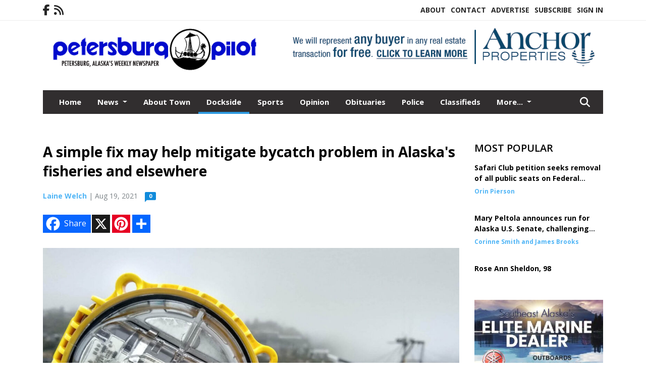

--- FILE ---
content_type: text/html; charset=UTF-8
request_url: https://www.petersburgpilot.com/story/2021/08/19/dockside/a-simple-fix-may-help-mitigate-bycatch-problem-in-alaskas-fisheries-and-elsewhere/11283.html
body_size: 12213
content:









<!doctype html>
<!-- Engine: Aestiva HTML/OS Version 4.89 Developer Edition -->
<html lang="en">






 
 <head>
  <META http-equiv="Content-Type" content="text/html; charset=UTF-8" />
  <META NAME="author" content="Petersburg Pilot" />
  <META NAME="description" CONTENT="Bycatch gives Alaska's otherwise stellar fisheries management its biggest black eye. The term refers to unwanted sea creatures taken in trawls, pots," />
  <META NAME="keywords" CONTENT="" />
  <META NAME="robots" CONTENT="index,follow" />
  <META HTTP-EQUIV="cache-control" CONTENT="private, no-store, no-cache, must-revalidate" />
  
  <META NAME="revisit-after" CONTENT="45 days" />
  
  <META PROPERTY="og:title" CONTENT="A simple fix may help mitigate bycatch problem in Alaska's fisheries and elsewhere">
<META PROPERTY="og:description" CONTENT="Bycatch gives Alaska's otherwise stellar fisheries management its biggest black eye. The term refers to unwanted sea creatures taken in trawls, pots, lines and nets when boats are going after other targeted catches. Bycatch is the bane of existence for fishermen, seafood companies and policy makers alike, yet few significant advances have been foun...">
<META PROPERTY="og:url" CONTENT="HTTPS://www.petersburgpilot.com/story/2021/08/19/dockside/a-simple-fix-may-help-mitigate-bycatch-problem-in-alaskas-fisheries-and-elsewhere/11283.html">
<META PROPERTY="og:site_name" CONTENT="Petersburg Pilot">
<META PROPERTY="og:type" CONTENT="website">
<META PROPERTY="og:ttl" CONTENT="2419200">
<META PROPERTY="og:image" CONTENT="https://www.petersburgpilot.com/home/cms_data/dfault/photos/stories/id/8/3/11283/s_top">
<META PROPERTY="og:image:type" CONTENT="image/JPEG" />
<META PROPERTY="og:image:width" CONTENT="1000" />
<META PROPERTY="og:image:height" CONTENT="493" />
  <title>A simple fix may help mitigate bycatch problem in Alaska's fisheries and elsewhere - Petersburg Pilot</title>
  
      <meta name="viewport" content="width=device-width, initial-scale=1">
      <link rel="stylesheet" type="text/css" media="screen" href="/app/website_specifics/pdf_click_menu_small.css" />
      <link rel="stylesheet" type="text/css" media="screen" href="/ASSET/1517x26330/XPATH/cms/website_specifics/css_themes/monarch/monarch.css" />
      
         <link HREF="https://fonts.googleapis.com/css2?family=Open+Sans:ital,wght@0,300;0,400;0,600;0,700;0,800;1,300;1,400;1,600;1,700;1,800&display=swap" rel="stylesheet" />

          <script>
            // Create a link element for the Font Awesome stylesheet with fallback
            const font_awesome_link = document.createElement('link');
            font_awesome_link.rel = 'stylesheet';
            font_awesome_link.type = 'text/css';
            font_awesome_link.href = 'https://repo.charityweather.com/files/font_awesome/font-awesome-6.5.1-pro-ll-kit/css/all-ll-min.css';
 
            // If loading fails, switch to fallback URL
            font_awesome_link.onerror = () => {
              font_awesome_link.href = 'https://repo.lionslight.com/files/font_awesome/font-awesome-6.5.1-pro-ll-kit/css/all-ll-min.css';
            };
 
            // Prepend the stylesheet to the head for faster priority loading
            document.head.prepend(font_awesome_link);
 
            // Optional: Listen for the stylesheet's load event to handle FOUC
            font_awesome_link.onload = () => {
              document.documentElement.classList.add('fa-loaded');
            };
          </script>


<!-- Desktop/canonical vs. mobile/alternate URLs -->
<link rel="canonical" HREF="https://www.petersburgpilot.com/story/2021/08/19/dockside/a-simple-fix-may-help-mitigate-bycatch-problem-in-alaskas-fisheries-and-elsewhere/11283.html">


   <script src="/app/website_specifics/jquery-2-2-2.min.js"></script>


    <script>

     function offsiteLink(a,b){
      a.href='/ajax/selectit?storyId='+b;
      return false;
     }
     function offsiteAdLink(a,b){
      a.href='/ajax/adselectit?adid='+b;
      return false;
     }


     debug=false;


     function expiredAJAX() {
      // noop
     }


     function RemoveContent(d) {document.getElementById(d).style.display = "none";}
     function InsertContent(d) {document.getElementById(d).style.display = ""; swapdiv(d);}

     function swapdiv(a){
      if (a=='div2'){
       CLEAR.f.runOverlay('/ajax/popular/blogged');
      } else {
       CLEAR.f.runOverlay('/ajax/popular/viewed');
      }
     }

    
    </script>
  
  <script src="/app/js/postscribe/postscribe.min.js"></script>

  <script>
  (function(i,s,o,g,r,a,m){i['GoogleAnalyticsObject']=r;i[r]=i[r]||function(){
  (i[r].q=i[r].q||[]).push(arguments)},i[r].l=1*new Date();a=s.createElement(o),
  m=s.getElementsByTagName(o)[0];a.async=1;a.src=g;m.parentNode.insertBefore(a,m)
  })(window,document,'script','//www.google-analytics.com/analytics.js','ga');

  ga('create', 'UA-45270664-1', 'petersburgpilot.com');
  ga('send', 'pageview');

</script>
  

  <!--AD PREFERENCES NEEDED BY JAVASCRIPTS-->

  <script>const PREFS_LOCAL_AD_SHUFFLER = "normal", PREFS_LOCAL_AD_SHUFFLE_TIMER = 30000, setting_ad_clicks_impressions = "enabled", PREFS_LOCAL_AD_IDLE_LOAD_TIMES = 50, console_logging = "off", privacy_version = "30962", terms_version = "37424", ccsetting = "off", ccrejectbtn = "lg", ccprivacycheckbox = "off";</script>
<script>const ads = JSON.parse('[{"ad_type": "horiz_lg","ad_code": "%3Ca%20href%3D%22https%3A%2F%2Fwww%2Eapalaska%2Ecom%2F%22%20target%3D%22blank%22%3E%3Cimg%20src%3D%22%2FIMG%2F2K7FV%5FcCFcAP7m20NnR%5FO8NYNmUSU%2FXPATH%2Fhome%2Fcms%5Fdata%2Fdfault%2Fweb%5Fads%2Fhoriz%2F5073%2D2025%5Fanchor%5Fproperties%5Fbanner%5Fv1%2EpngXEXT1293x43000%2Epng%22%20width%3D%22728%22%20height%3D%2290%22%20alt%3D%22%22%3E%3C%2Fa%3E","ad_id": "FZTXfNnVXoQfNzd2WRT5jkcXmzp6idjVvAoDyryqr"},{"ad_type": "square","ad_code": "%3Cspan%20class%3D%22ad%5Flocal%5Fsquare%22%3E%3Ca%20href%3D%22https%3A%2F%2Fwww%2Epetersburgpilot%2Ecom%2Fadvertise%22%3E%3Cimg%20src%3D%22%2FIMG%2FmZZlqj1ePmeNgRUSbETBb2WasdhEyts1e%2FXPATH%2Fhome%2Fcms%5Fdata%2Fdfault%2Fweb%5Fads%2Fsquare%2F1591%2Ddesign%5Fweb%5Fad%5Flayout%5F1%2EgifXEXT1677x40767%2Egif%22%20width%3D%22300%22%20height%3D%22250%22%20alt%3D%22%22%3E%3C%2Fa%3E%3C%2Fspan%3E","ad_id": "l%5F59FzN79O2FzZDc835fJKC9MZPgIHJ7VmOFYRYQR"},{"ad_type": "square","ad_code": "%3Cspan%20class%3D%22ad%5Flocal%5Fsquare%22%3E%3Ca%20href%3D%22https%3A%2F%2Fwww%2Erockysmarine%2Ecom%2F%22%20target%3D%22blank%22%3E%3Cimg%20src%3D%22%2FIMG%2FxkVfvZ2cflajVgQOk5rxpGmanshEAftjk%2FXPATH%2Fhome%2Fcms%5Fdata%2Fdfault%2Fweb%5Fads%2Fsquare%2F3762%2Drocky%5Fsmarineweb%5Flayout%5F1%2EjpgXEXT1717x41549%2Ejpeg%22%20width%3D%22300%22%20height%3D%22250%22%20alt%3D%22%22%3E%3C%2Fa%3E%3C%2Fspan%3E","ad_id": "c2w08qEy0Ft8qQ6TzuwWAB50DQTXDm8WZBC8%5F"}]');</script>

<script src="/ASSET/1533x23189/XPATH/cms/website_specifics/monarch_ad_shuffler.js"></script>

<script>$(function() {
    var submitIcon = $('.searchbox-icon');
    var inputBox = $('.searchbox-input');
    var searchBox = $('.searchbox');
    var isOpen = false;
    submitIcon.click(function () {
        if (isOpen == false) {
            searchBox.addClass('searchbox-open');
            inputBox.focus();
            isOpen = true;
        } else {
            searchBox.removeClass('searchbox-open');
            inputBox.focusout();
            isOpen = false;
        }
    });
    submitIcon.mouseup(function () {
        return false;
    });
    searchBox.mouseup(function () {
        return false;
    });
    $(document).mouseup(function () {
        if (isOpen == true) {
            $('.searchbox-icon').css('display', 'block');
            submitIcon.click();
        }
    });


 runIf($('.menu').length,'jQuery.sticky','/app/website_specifics/sticky.js',function(){
  $(".menu").sticky({ topSpacing: 0, center:true, className:"stickynow" });
 });



});
function buttonUp() {
    var inputVal = $('.searchbox-input').val();
    inputVal = $.trim(inputVal).length;
    if (inputVal !== 0) {
        $('.searchbox-icon').css('display', 'none');
    } else {
        $('.searchbox-input').val('');
        $('.searchbox-icon').css('display', 'block');
    }
}



runIf=function(condition,name,url,callback){
 if(condition){
  runSafe(name,url,callback);
 }
}



runSafe=function(name,url,callback){
 if(typeof window[name] != 'undefined'){
  callback();
 } else {
  if(typeof runsafe != 'object'){runsafe={};}
  if(runsafe[url] && runsafe[url].constructor === Array){var loadit=false;} else {runsafe[url]=[];var loadit=true;}
  runsafe[url].push(callback);
  // START001 UI stuff not necessary
  // if (document.body){document.body.style.borderTop="10px solid red";}
  // END001 UI stuff not necessary
  if (loadit){
   var js = document.createElement('script');
   js.async = true;
   js.src = url;
   js.onload = js.onreadystatechange = (function(){return function(){
    while(runsafe[url].length){
     var f=runsafe[url].shift();
     f();
    }
    delete runsafe[url];
    var count = 0; for (var k in runsafe) if (runsafe.hasOwnProperty(k)) count++;
    if(count==0){
     // START002 UI stuff not necessary
     if (document.body){document.body.style.borderTop="none";}
     // END002 UI stuff not necessary
    }
   }})();
   var first = document.getElementsByTagName('script')[0];
   first.parentNode.insertBefore(js, first);
  }
 }
}



</script>

<style>
.preLoadImg {
    display: none;
}
#undefined-sticky-wrapper:before {
    height:50px;
    background-color: #B6BD98;
}
</style>

<!-- CSS for print_sub_alert -->
<style>

.print_sub_container {
    width:auto;
}
.print_sub_container div {
    width:auto;
}
.print_sub_container .print_sub_header {
//    background-color:#c7edfc;
//    padding: 12px 2px;
    cursor: pointer;
    font-weight: bold;
}
.print_sub_container .print_sub_content {
    display: none;
    padding : 5px;
}
</style>



  



 </head>
 <body>


<img class="preLoadImg" src="/home/cms_data/dfault/images/home-menu-icon.png" width="1" height="1" alt="" />
<img class="preLoadImg" src="/home/cms_data/dfault/images/home-menu-active-icon.png" width="1" height="1" alt="" />



<!-- BEGIN TEXT THAT APPEARED BEFORE THE MAIN DIV. -->
<!--GOOGLE_SURVEYS_TEXT (00697)-->

<!-- END TEXT THAT APPEARED BEFORE THE MAIN DIV. -->


  <section class="top-bar">
    <div class="container">
      <div class="row">
	<div class="col-sm-2">
	  <ul class="social">
      <li class="nav-item jvlmn"><a  href="https://www.facebook.com/petersburgpilot/"  target="n/a"><i class='fa-brands fa-facebook-f' aria-hidden='true'></i></a></li><li class="nav-item jvlmn"><a  href="HTTPS://www.petersburgpilot.com/rss"  target="n/a"><i class='fa fa-rss' aria-hidden='true'></i></a></li>
	  </ul>
	</div>
	<div class="col-sm-10 text-right">
	  <div id="main_menu">
	    <ul class="links">
            <li class="nav-item jvlmn"><a  href="HTTPS://www.petersburgpilot.com/about" >About</a></li><li class="nav-item jvlmn"><a  href="HTTPS://www.petersburgpilot.com/contact" >Contact</a></li><li class="nav-item jvlmn"><a  href="HTTPS://www.petersburgpilot.com/advertise" >Advertise</a></li><li class="nav-item jvlmn"><a  href="HTTPS://www.petersburgpilot.com/subscribe/start" >Subscribe</a></li><li class="nav-item jvlmn"><a  href="HTTPS://www.petersburgpilot.com/login?r=%2Fstory%2F2021%2F08%2F19%2Fdockside%2Fa%2Dsimple%2Dfix%2Dmay%2Dhelp%2Dmitigate%2Dbycatch%2Dproblem%2Din%2Dalaskas%2Dfisheries%2Dand%2Delsewhere%2F11283%2Ehtml" >Sign In</a></li>
	    </ul>
	  </div>
	</div>
      </div>
    </div>
  </section>
   

   <!--/// Header ///-->
	<header class="header home-4">
		<div class="container">
			<div class="row">
				<div class="col-sm-5">
					<figure class="logo"><a href="HTTPS://www.petersburgpilot.com/" aria-label="Home"><img src="/home/cms_data/dfault/images/masthead_522x100.png" alt="" class="logo"></a>
					</figure>
				</div>
				<div class="col-sm-7 text-right xs-none">
      <div class="header_story_ad" aria-hidden="true"><div class="ad_local_lghoriz" data-mobile-ad1="" data-mobile-ad2="" data-desktop-ad1="%3C%21%2D%2Dad%5Finit%5Fctr%3ALfZdlTtbduWlT5j8cXZ%255FpuilfpvooDl35auBrVIwx%2D%2D%3E%3Ca%20href%3D%22https%3A%2F%2Fwww%2Eapalaska%2Ecom%2F%22%20target%3D%22blank%22%3E%3Cimg%20src%3D%22%2FIMG%2F2K7FV%5FcCFcAP7m20NnR%5FO8NYNmUSU%2FXPATH%2Fhome%2Fcms%5Fdata%2Fdfault%2Fweb%5Fads%2Fhoriz%2F5073%2D2025%5Fanchor%5Fproperties%5Fbanner%5Fv1%2EpngXEXT1293x43000%2Epng%22%20width%3D%22728%22%20height%3D%2290%22%20alt%3D%22%22%3E%3C%2Fa%3E" data-desktop-ad2=""></div></div>
 				</div>
			</div>
			<div class="row">
				<div class="col-sm-12">
					<div class="date">
    <div class="grid_1 rightone">
     <p class="pub_date">
      
     </p>
    </div>
					</div>
				</div>
			</div>
		</div>
	</header>
<!-- Dynamic script (11-21-2025) -->
<style>
#JvlNavbarContent {
    width: 100%  /* Prevents wrapping */
}
#JvlNavbarContent .nav {
    flex-wrap: nowrap;  /* Prevents wrapping */
}
#JvlNavbarContent .nav a {
    white-space: nowrap;  /* Prevents text wrapping */
}
#JvlNavbarContent .nav > li {  /* Hide all menu items initially */
    opacity: 0;
    /* transition: opacity 0.2s ease; /* Animation when JS adds .show */
}
#JvlNavbarContent .nav > li.show { /* Reveal all menu items */
    opacity: 1;
}

/* ADDED 12-4-2025: Apply opacity: 1 when screen width is 990px or less */
@media screen and (max-width: 990px) {
    #JvlNavbarContent .nav > li {
        opacity: 1;
    }
}

</style>
<script>const dynamicMenu = true;</script>
   <section class="header home-4" style="top:0;position:sticky;padding-top:0;z-index:2022;">
		<div class="container">
			<div class="row">
				<div class="col-sm-12">
					<nav class="navbar navbar-expand-lg navbar-default">
        <div class="navbar-header">
    <button class="navbar-toggler" type="button" data-bs-toggle="collapse" data-bs-target="#JvlNavbarContent" aria-controls="navbarSupportedContent" aria-expanded="false" aria-label="Toggle navigation">
      <i class="fa fa-bars" style="color:#fff;"></i>
    </button>
        </div>

        <!-- Collect the nav links, forms, and other content for toggling -->
        <div class="collapse navbar-collapse" id="JvlNavbarContent">
          <ul class="nav navbar-nav  me-auto mb-2 mb-lg-0"><li class="nav-item jvlmnreg"><a class="nav-link" href="HTTPS://www.petersburgpilot.com/">Home</a></li>
      <li class="dropdown nav-item jvlmnreg">
              <a href="HTTPS://www.petersburgpilot.com/section/news" class="nav-link dropdown-toggle" data-bs-toggle="dropdown" role="button" aria-haspopup="true" aria-expanded="false">News <span class="caret"></span></a>
              <ul class="dropdown-menu">
        <li class="nav-item jvlmnreg"><a href="HTTPS://www.petersburgpilot.com/section/news" class="dropdown-item nav-link">All</a></li>
        <li class="nav-item jvlmnreg"><a href="HTTPS://www.petersburgpilot.com/section/news/petersburg" class="dropdown-item nav-link">Petersburg</a></li>
        <li class="nav-item jvlmnreg"><a href="HTTPS://www.petersburgpilot.com/section/news/state%5Fof%5Falaska" class="dropdown-item nav-link">State of Alaska</a></li>
        <li class="nav-item jvlmnreg"><a href="HTTPS://www.petersburgpilot.com/section/news/wrangell" class="dropdown-item nav-link">Wrangell</a></li>
       </ul></li><li class="nav-item jvlmnreg"><a class="nav-link" href="HTTPS://www.petersburgpilot.com/section/about_town">About Town</a></li><li class="nav-item jvlmnreg active"><a class="nav-link" href="HTTPS://www.petersburgpilot.com/section/dockside">Dockside</a></li><li class="nav-item jvlmnreg"><a class="nav-link" href="HTTPS://www.petersburgpilot.com/section/sports">Sports</a></li><li class="nav-item jvlmnreg"><a class="nav-link" href="HTTPS://www.petersburgpilot.com/section/opinion">Opinion</a></li><li class="nav-item jvlmnreg"><a class="nav-link" href="HTTPS://www.petersburgpilot.com/section/obituaries">Obituaries</a></li><li class="nav-item jvlmnreg"><a class="nav-link" href="HTTPS://www.petersburgpilot.com/section/police">Police</a></li><li class="nav-item jvlmnreg"><a class="nav-link" href="https://www.petersburgpilot.com/home/customer_files/class11526pilot.pdf" target="_blank">Classifieds</a></li><li class="nav-item jvlmnreg"><a class="nav-link" href="https://www.alaskapublicnotices.com/" target="_blank">Public Notices</a></li><li class="nav-item jvlmn"><a  href="HTTPS://www.petersburgpilot.com/about" >About</a></li><li class="nav-item jvlmn"><a  href="HTTPS://www.petersburgpilot.com/contact" >Contact</a></li><li class="nav-item jvlmn"><a  href="HTTPS://www.petersburgpilot.com/advertise" >Advertise</a></li><li class="nav-item jvlmn"><a  href="HTTPS://www.petersburgpilot.com/subscribe/start" >Subscribe</a></li><li class="nav-item jvlmn"><a  href="HTTPS://www.petersburgpilot.com/login?r=%2Fstory%2F2021%2F08%2F19%2Fdockside%2Fa%2Dsimple%2Dfix%2Dmay%2Dhelp%2Dmitigate%2Dbycatch%2Dproblem%2Din%2Dalaskas%2Dfisheries%2Dand%2Delsewhere%2F11283%2Ehtml" >Sign In</a></li>
								</ul><ul class="nav navbar-nav ml-auto"><div class="navbar-nav ml-auto">
				            <a href="javascript:;" class="search-toggler"> 
								<i class="fa fa-search"></i>
							</a>
							<div id="search-form">
							    <form method="GET" class="searchbox" autocomplete="on" ACTION="/findit" NAME="findit">
                                                                <input class="search" type="text" name="mysearch" placeholder="Search" required="" value="" title="search">
								<input class="submit-search" type="submit" value="Submit">
                                                            </form>
							</div>
				        </div></ul></div>
					</nav>
				</div>
			</div>
		</div>
	</section>
<script>
/**
 * Dynamic Navigation Menu with Responsive Overflow
 * Automatically collapses menu items into a "More..." dropdown on narrow screens
 */

(function() {
    'use strict';

    // Configuration
    const CONFIG = {
        RESERVED_SPACE: 200,
        BREAKPOINT: 990,
        DEBOUNCE_DELAY: 0,
        SELECTOR: {
            MAIN_MENU: 'ul.nav.navbar-nav.me-auto',
            DROPDOWN_TOGGLE: '[data-bs-toggle="dropdown"]'
        },
        CLASS: {
            NAV_ITEM: 'nav-item',
            NAV_LINK: 'nav-link',
            DROPDOWN: 'dropdown',
            DROPDOWN_ITEM: 'dropdown-item',
            DROPDOWN_MENU: 'dropdown-menu',
            DROPEND: 'dropend',
            HIDDEN: 'd-none',
            PROTECTED: 'jvlmn',
            REGULAR: 'jvlmnreg',
            MORE_DROPDOWN: 'more-dropdown',
            MORE_MENU: 'more-menu'
        }
    };

    // State management
    let resizeTimer = null;
    let mainMenu = null;
    let moreDropdown = null;
    let moreMenu = null;
    let hasInitialized = false; // track if init() has run

    /**
     * Initialize the dynamic menu system
     */
    function init() {
        try {
            if (hasInitialized) return; // safety check
            hasInitialized = true;
            // Check if dynamic menu is enabled
            if (!shouldInitialize()) {
                return;
            }

            mainMenu = document.querySelector(CONFIG.SELECTOR.MAIN_MENU);
            
            if (!mainMenu) {
                console.error('[DynamicMenu] Main menu not found. Selector:', CONFIG.SELECTOR.MAIN_MENU);
                return;
            }

            mergeExistingMoreDropdowns();
            setupEventListeners();
            adjustMenu();
            showNavbar();
        } catch (error) {
            console.error('[DynamicMenu] Initialization error:', error);
        }
    }

    /**
    * Show navbar sections on page load
    */
    function showNavbar() {
        const items = document.querySelectorAll('#JvlNavbarContent .navbar-nav > li');
        items.forEach((item, index) => {
                item.classList.add('show');
        });
    }

    /**
     * Find and merge any pre-existing "More..." dropdowns
     */
    function mergeExistingMoreDropdowns() {
        const existingDropdowns = Array.from(mainMenu.querySelectorAll('li'))
            .filter(li => li && li.textContent.trim().toLowerCase().startsWith('more...'));

        // Create our consolidated More... dropdown
        createMoreDropdown();

        // Merge items from existing dropdowns
        existingDropdowns.forEach(dropdown => {
            if (dropdown === moreDropdown) return;

            const items = dropdown.querySelectorAll(`.${CONFIG.CLASS.DROPDOWN_MENU} > li`);
            items.forEach(item => moreMenu.appendChild(item));
            dropdown.remove();
        });
    }

    /**
     * Create the More... dropdown element
     */
    function createMoreDropdown() {
        moreDropdown = document.createElement('li');
        moreDropdown.className = `${CONFIG.CLASS.NAV_ITEM} ${CONFIG.CLASS.DROPDOWN} ${CONFIG.CLASS.HIDDEN} ${CONFIG.CLASS.MORE_DROPDOWN}`;
        moreDropdown.innerHTML = `
            <a class="${CONFIG.CLASS.NAV_LINK} dropdown-toggle" href="#" data-bs-toggle="dropdown" data-bs-auto-close="outside" aria-expanded="false">
                More...
            </a>
            <ul class="${CONFIG.CLASS.DROPDOWN_MENU} ${CONFIG.CLASS.MORE_MENU}"></ul>
        `;

        moreMenu = moreDropdown.querySelector(`.${CONFIG.CLASS.MORE_MENU}`);
        mainMenu.appendChild(moreDropdown);
    }

    /**
     * Setup nested dropdown handlers for items inside More...
     */
    function setupNestedDropdowns() {
        if (!moreMenu) return;

        const nestedDropdowns = moreMenu.querySelectorAll(`.${CONFIG.CLASS.DROPDOWN}, .${CONFIG.CLASS.NAV_ITEM}.${CONFIG.CLASS.DROPDOWN}`);

        nestedDropdowns.forEach(dropdown => {
            const toggle = dropdown.querySelector(CONFIG.SELECTOR.DROPDOWN_TOGGLE);
            if (!toggle) return;

            // Style adjustments for nested dropdowns
            if (toggle.classList.contains(CONFIG.CLASS.NAV_LINK)) {
                toggle.classList.add(CONFIG.CLASS.DROPDOWN_ITEM);
            }

            const nestedMenu = dropdown.querySelector(`.${CONFIG.CLASS.DROPDOWN_MENU}`);
            if (nestedMenu) {
                dropdown.classList.add(CONFIG.CLASS.DROPEND);

                // Style nested menu
                if (!nestedMenu.hasAttribute('data-styled')) {
                    nestedMenu.style.padding = '0';
                    nestedMenu.style.position = 'static';
                    nestedMenu.setAttribute('data-styled', 'true');
                }

                // Add classes and indentation to nested items
                styleNestedItems(nestedMenu);

                // Initialize Bootstrap dropdown
                initializeBootstrapDropdown(toggle);
            }
        });
    }

    /**
     * Style nested menu items with proper classes and indentation
     */
    function styleNestedItems(nestedMenu) {
        const items = nestedMenu.querySelectorAll('li');
        items.forEach(item => {
            item.classList.add(CONFIG.CLASS.NAV_ITEM, CONFIG.CLASS.REGULAR);
        });

        const links = nestedMenu.querySelectorAll(`.${CONFIG.CLASS.DROPDOWN_ITEM}, li > a`);
        links.forEach(link => {
            if (!link.hasAttribute('data-indented')) {
                link.style.setProperty('padding-left', '2rem', 'important');
                link.setAttribute('data-indented', 'true');
                link.classList.add(CONFIG.CLASS.NAV_LINK);
            }
        });
    }

    /**
     * Initialize Bootstrap dropdown instance
     */
    function initializeBootstrapDropdown(toggle) {
        if (!window.bootstrap?.Dropdown) return;

        try {
            const existingInstance = bootstrap.Dropdown.getInstance(toggle);
            if (existingInstance) {
                existingInstance.dispose();
            }

            new bootstrap.Dropdown(toggle, { autoClose: true });
        } catch (error) {
            console.error('[DynamicMenu] Error initializing Bootstrap dropdown:', error);
        }
    }

    /**
     * Restore item to its original state when moving out of More...
     */
    function restoreItemState(item) {
        if (!item.classList) return;

        item.classList.remove(CONFIG.CLASS.DROPEND);
        item.classList.add(CONFIG.CLASS.NAV_ITEM);

        // Restore dropdown toggle classes
        const toggle = item.querySelector(CONFIG.SELECTOR.DROPDOWN_TOGGLE);
        if (toggle?.classList.contains(CONFIG.CLASS.DROPDOWN_ITEM)) {
            toggle.classList.remove(CONFIG.CLASS.DROPDOWN_ITEM);
        }

        // Remove nested dropdown styling
        const nestedMenu = item.querySelector(`.${CONFIG.CLASS.DROPDOWN_MENU}`);
        if (nestedMenu?.hasAttribute('data-styled')) {
            nestedMenu.removeAttribute('style');
            nestedMenu.removeAttribute('data-styled');

            const nestedItems = nestedMenu.querySelectorAll('[data-indented="true"]');
            nestedItems.forEach(link => {
                link.style.paddingLeft = '';
                link.removeAttribute('data-indented');
            });
        }
    }

    /**
     * Move all items from More... back to main menu
     */
    function moveItemsBackToMainMenu() {
        while (moreMenu.firstChild) {
            const child = moreMenu.firstChild;
            restoreItemState(child);
            mainMenu.insertBefore(child, moreDropdown);
        }
    }

    /**
     * Prepare item for insertion into More... dropdown
     */
    function prepareItemForMore(item) {
        item.classList.add(CONFIG.CLASS.NAV_ITEM, CONFIG.CLASS.REGULAR);

        const link = item.querySelector('a');
        if (link && !link.classList.contains(CONFIG.CLASS.NAV_LINK)) {
            link.classList.add(CONFIG.CLASS.NAV_LINK);
        }
    }

    /**
     * Main adjustment logic - handles menu overflow
     */
    function adjustMenu() {
        if (!mainMenu || !moreDropdown || !moreMenu) return;

        // Reset: move everything back
        moveItemsBackToMainMenu();
        moreDropdown.classList.add(CONFIG.CLASS.HIDDEN);

        // Only apply overflow logic on desktop
        if (window.innerWidth <= CONFIG.BREAKPOINT) return;

        const containerWidth = mainMenu.parentElement.offsetWidth;
        const items = Array.from(mainMenu.children).filter(li => li !== moreDropdown);
        
        let usedWidth = 0;
        let overflowIndex = -1; // BEFORE 11-19-2025: -1

        // Find overflow point
        for (let i = 0; i < items.length; i++) {
            usedWidth += items[i].offsetWidth;

            if (usedWidth > containerWidth - CONFIG.RESERVED_SPACE) {
                overflowIndex = i;   // BEFORE 11-19-2025: i - 1
                break;
            }
        }

        // Move overflowing items to More...
        if (overflowIndex >= 0) {
            for (let i = items.length - 1; i >= overflowIndex; i--) {
                const item = items[i];

                // Skip protected items
                if (item.classList.contains(CONFIG.CLASS.PROTECTED)) continue;

                prepareItemForMore(item);
                moreMenu.insertBefore(item, moreMenu.firstChild);
            }

            if (moreMenu.children.length > 0) {
                moreDropdown.classList.remove(CONFIG.CLASS.HIDDEN);
                setupNestedDropdowns();
            }
        }
    }

    /**
     * Debounced resize handler
     */
    function handleResize() {
        clearTimeout(resizeTimer);
        resizeTimer = setTimeout(adjustMenu, CONFIG.DEBOUNCE_DELAY);
    }

    /**
     * Setup event listeners
     */
    function setupEventListeners() {
        window.addEventListener('resize', handleResize);
    }

    /**
     * Cleanup function for proper teardown
     */
    function destroy() {
        window.removeEventListener('resize', handleResize);
        clearTimeout(resizeTimer);
    }

    /**
     * Check if dynamic menu is enabled via global variable
     */
    function shouldInitialize() {
        return typeof dynamicMenu !== 'undefined' && dynamicMenu === true;
    }

    /**
    // Initialize when DOM is ready
    if (document.readyState === 'loading') {
        document.addEventListener('DOMContentLoaded', init);
    } else {
        init();
    }
    */

    /* ADDED 12-4-2025 */
    if (window.innerWidth > CONFIG.BREAKPOINT){
        init();
    } else {
        showNavbar();
    }

    // Listen for resize
    window.addEventListener('resize', () => {
        if (!hasInitialized && window.innerWidth > CONFIG.BREAKPOINT) {
            init(); // run once when crossing above breakpoint
        }
    });

})();
</script>

   <section class="head-info">
		<div class="container">
			<div class="row">
				<div class="col-8">
					<span id="weatherinfo1"><div class="weather-info">
						<script tag="a" src="https://repo.charityweather.com/cw.js" onerror="this.onerror=null;this.src='https://www.charityweather.com/cw.js';" widgetid="2jxejlop7fpw" locationname="Petersburg, AK" iconstyle="colorfill" trigger="click" widget-align="left" data-style="opacity:0;" showname="true"></script>
					</div></span>

				</div>
				<div class="col-4 text-right">
					
					<!--<a href="javascript:;" class="primary-btn">e-Edition</a>-->
				</div>
			</div>
		</div>
	</section><section class="main-dt">
		<div class="container">
			<div class="row">
				<div class="col-lg-9 col-md-8 lft"><!--/// Begin Article from headline... ///--><!-- open the "right_border" div --><div class="right_border"><h1>A simple fix may help mitigate bycatch problem in Alaska's fisheries and elsewhere</h1><div class="byline_date_comments"><span class='author'><span class='font-weight-bold'><a href='HTTPS://www.petersburgpilot.com/author/laine_welch' aria-label="Author link" class="author-blue">Laine Welch</a></span></span><span class="volume_issue"> | Aug 19, 2021</span><a class="comment_link_button bothsociallink_border c-info" href="#readercomments">0</a></div> <!--END class="byline_date_comments"-->
	<div class="a2a_kit a2a_kit_size_32 a2a_default_style" style="margin-bottom: 30px;">
		    <a class="a2a_button_facebook a2alink_border a2a_fb">Share</a>
    <a class="a2a_button_x a2alink_border"></a>
    <a class="a2a_button_pinterest a2alink_border" data-pin-config="none"></a>
    <a class="a2a_dd a2alink_border" href="https://www.addtoany.com/share" data-annotation="none" aria-label="Addtoany button"></a>

	</div>
<script src="//static.addtoany.com/menu/page.js" async></script><div class="title_separator"></div><!-- BEGIN STORY SLIDER --><div class="top_image_left"><div class="carousel-container"><div class="carousel"><div class="slider_storyslider1 owl-carousel owl-theme"><div class="item hover-img"><div class="image-video"><a href="https://www.petersburgpilot.com/IMG/sAJVLEpEOKSAPKLQJ9R2jhb8dMoaX/XPATH/home/cms_data/dfault/photos/stories/id/8/3/11283/s_topXEXT1520x35504is.jpg" alt="" single-image="image" data-caption="A%20SafetyNet%20Tech%20Pisces%20LED%20light%20%2D%20%28Photo%20courtesy%20of%20The%20Index%20Project%29"><img data-src="/IMG/8Wfrha_akgoWlghmfTnM53xSzy-wt/XPATH/home/cms_data/dfault/photos/stories/id/8/3/11283/s_topXEXT1520x35504is.jpg" alt="" dataphotocropsetting="CROP"></a></div><div class="authorName"><span>Photo courtesy of The Index Project</span> <span id="counter" class="counter"></span></div><p class="caption">A SafetyNet Tech Pisces LED light</p></div></div></div></div></div><!-- END STORY SLIDER --><div class="trunc_fade c-box"><P>Bycatch gives Alaska's otherwise stellar fisheries management its biggest black eye.</P><P>The term refers to unwanted sea creatures taken in trawls, pots, lines and nets when boats are going after other targeted catches. Bycatch is the bane of existence for fishermen, seafood companies and policy makers alike, yet few significant advances have been found to mitigate the problem.</P><P>A simple fix has recently shed light on a solution.</P><P>"Ten underwater LED lights can be configured to light up different parts of the fishing gear with six different colors, intensity and flash rates to attract, repel or guid...</P></div><!-- close the "right_border" div -->
<div style="clear:both"></div></div>
    <script> 
      try { _402_Show(); } catch(e) {} 
    </script>
         <div class="subscribe-container">
          <a href="HTTPS://www.petersburgpilot.com/subscribe/start"><button type="button">Subscribe to read full story</button></a><br><br>
          <span>Already have an account? <a href="HTTPS://www.petersburgpilot.com/login?r=%2Fstory%2F2021%2F08%2F19%2Fdockside%2Fa%2Dsimple%2Dfix%2Dmay%2Dhelp%2Dmitigate%2Dbycatch%2Dproblem%2Din%2Dalaskas%2Dfisheries%2Dand%2Delsewhere%2F11283%2Ehtml" class="font-weight-bold ml-1">Sign in</a></span>
         </div><p class="skel"></p>
	<div class="news-breaking-info you_might_be_interested_in">
	  <div class="style-head my_style_head"><h2>You might be interested in:</h2></div>
  <ul>
<li><a href='HTTPS://www.petersburgpilot.com/story/2025/10/09/dockside/2025-moose-harvest-as-of-oct-9/15276.html' >2025 Moose Harvest as of Oct. 9</a></li>
<li><a href='HTTPS://www.petersburgpilot.com/story/2024/12/19/dockside/board-of-fish-proposal-wants-red-king-crab-in-southeasts-highest-abundance-area-to-be-exclusively-for-personal-use/14580.html' >Board of Fish proposal wants red king crab in Southeast's highest abundance area to be exclusively for personal use</a></li>
<li><a href='HTTPS://www.petersburgpilot.com/story/2025/12/25/dockside/golden-king-crab-season-set-for-2026-mid-february-opening/15475.html' >Golden king crab season set for 2026 mid-February opening</a></li>
<li><a href='HTTPS://www.petersburgpilot.com/story/2025/08/21/dockside/fall-dungeness-will-get-full-length-season/15163.html' >Fall dungeness will get full length season</a></li>
<li><a href='HTTPS://www.petersburgpilot.com/story/2025/05/22/dockside/officials-forecast-improvements-for-the-states-commercial-salmon-harvest/14959.html' >Officials forecast improvements for the state's commercial salmon harvest</a></li>
</ul></div>

<div class="clear">&nbsp;</div><!--/// CLEAR ///--><!--END CONTENT AREA-->

				</div>
     <!--BEGIN SIDEBAR CONTENT AREA-->
				<div class="col-lg-3 col-md-4 rht"><!--BEGIN SIDEBAR CONTENT AREA--><div class="news-breaking-info most_popular"><div class="style-head"><h2>Most Popular</h2></div><ul><li><h3><a href='HTTPS://www.petersburgpilot.com/story/2026/01/15/news/safari-club-petition-seeks-removal-of-all-public-seats-on-federal-subsistence-board/15514.html' aria-label=''>Safari Club petition seeks removal of all public seats on Federal Subsistence Board</a></h3><h4><span><strong>Orin Pierson</strong> </span> </h4></li>
<li><h3><a href='HTTPS://www.petersburgpilot.com/story/2026/01/15/news/mary-peltola-announces-run-for-alaska-us-senate-challenging-incumbent-dan-sullivan/15524.html' aria-label=''>Mary Peltola announces run for Alaska U.S. Senate, challenging incumbent Dan Sullivan</a></h3><h4><span><strong>Corinne Smith and James Brooks</strong> </span> </h4></li>
<li><h3><a href='HTTPS://www.petersburgpilot.com/story/2026/01/15/obituaries/rose-ann-sheldon-98/15527.html' aria-label=''>Rose Ann Sheldon, 98</a></h3><h4><span><strong></strong> </span> </h4></li>
</ul></div><div class="side_separator ss_invisible"></div><div class="squaread_insertpoint" id="sq1"><div style="text-align:center;" aria-hidden="true" class="ad_type_square"><!--ad_init_ctr:c2w08qEy0Ft8qQ6TzuwWAF582AGD%5FS8SQxFQPIPHI--><span class="ad_local_square"><a href="https://www.rockysmarine.com/" target="blank"><img src="/IMG/xkVfvZ2cflajVgQOk5rxpGmanshEAftjk/XPATH/home/cms_data/dfault/web_ads/square/3762-rocky_smarineweb_layout_1.jpgXEXT1717x41549.jpeg" width="300" height="250" alt=""></a></span></div><div class="side_separator"></div></div><a href="https://www.lionslight.com"><img src="/cms/images/LL-ad.png" alt="Roar Online Publication Software and content management solution. Lions Light offers cutting edge software for newspaper and magazine websites."></a><div class="side_separator"></div><!--END SIDEBAR CONTENT AREA-->
     <!--END SIDEBAR CONTENT AREA-->					
				</div>					
			</div>					
			<div class="row">
				<div class="col-sm-12"><div class="clear">&nbsp;</div><!--/// CLEAR ///--><div class='reader_comments'>

<!--//////////////////// START READER COMMENTS ////////////////////-->
<a id='readercomments'></a><div class='comments'><h2>Reader Comments<span class="comment-top-text-left">(0)</span></h2><div class="comment-top-text-right align_right">
		<a href='HTTPS://www.petersburgpilot.com/login?r=%2Fstory%2F2021%2F08%2F19%2Fdockside%2Fa%2Dsimple%2Dfix%2Dmay%2Dhelp%2Dmitigate%2Dbycatch%2Dproblem%2Din%2Dalaskas%2Dfisheries%2Dand%2Delsewhere%2F11283%2Ehtml'>Log in to add your comment <div class="c-info" style="left:0;top:2px;"></div></a></div><div class="clear">&nbsp;</div><!--/// CLEAR ///--><div class="clear">&nbsp;</div><!--/// CLEAR ///--></div></div>
<script src='/apps/clear/clear.js'></script>
<!--Story_truncated--></div>
			</div>	
		</div>
	</section>
   <footer class="footer">
		<div class="container">
			<div class="row">
				<div class="col-sm-12">
					<hr class="top">
				</div>
			</div>
			<div class="row">
				<div class="col-sm-7 bdr-rft">
					<div class="row">
						<div class="col-sm-4">
							<h3>Sections</h3>
							<ul><li><a href='HTTPS://www.petersburgpilot.com/section/news' aria-label="Section link" class="author-blue">News</a></li><li><a href='HTTPS://www.petersburgpilot.com/section/about_town' aria-label="Section link" class="author-blue">About Town</a></li><li><a href='HTTPS://www.petersburgpilot.com/section/dockside' aria-label="Section link" class="author-blue">Dockside</a></li><li><a href='HTTPS://www.petersburgpilot.com/section/sports' aria-label="Section link" class="author-blue">Sports</a></li><li><a href='HTTPS://www.petersburgpilot.com/section/opinion' aria-label="Section link" class="author-blue">Opinion</a></li><li><a href='HTTPS://www.petersburgpilot.com/section/obituaries' aria-label="Section link" class="author-blue">Obituaries</a></li><li><a href='HTTPS://www.petersburgpilot.com/section/police' aria-label="Section link" class="author-blue">Police</a></li><li>Classifieds</li><li>Public Notices</li>
							</ul>
						</div>
						<div class="col-sm-4">
						        <h3>Newspaper</h3>
						        <ul>
						          <li><a href="HTTPS://www.petersburgpilot.com/contact" >Contact</a></li><li><a href="HTTPS://www.petersburgpilot.com/subscribe/start" >Subscribe</a></li><li><a href="HTTPS://www.petersburgpilot.com/about" >About</a></li>
						       </ul>
						</div>
						<div class="col-sm-4">
							<h3>Website</h3>
						        <ul>
						          <li><a href="HTTPS://www.petersburgpilot.com/terms" >Terms of Use</a></li><li><a href="HTTPS://www.petersburgpilot.com/privacy" >Privacy Policy</a></li><li><a href="HTTPS://www.petersburgpilot.com/sitemap_index.xml"  target="_blank">Sitemap</a></li><li><span></span></li><li><span>*By using this website, you agree to our <a href="HTTPS://www.petersburgpilot.com/privacy">Privacy Policy</a> and <a href="HTTPS://www.petersburgpilot.com/terms">Terms</a>.</span></li>
						        </ul>
						</div>
					</div>
				</div>
				<div class="col-sm-5 ext-space">
					<div class="row">
						<div class="col-sm-8">
							<h3>Connect With Us</h3>
							<ul>
							  <li><span>P.O. Box 930</span></li><li><span>Petersburg, AK 99833</span></li><li><span>Ph: (907) 772-9393</span></li><li><span><li><span>&copy; 2026 Pilot Publishing, Inc.</span></li></span></li>			</ul>
						</div>
						<div class="col-sm-4">
							<h3 class="mbpx-3">Follow Us</h3>
							<ul class="social"><li class="nav-item jvlmn"><a  href="https://www.facebook.com/petersburgpilot/"  target="n/a"><i class='fa-brands fa-facebook-f' aria-hidden='true'></i></a></li></ul>

							<h3 class="mbpx-3">RSS</h3>
							<ul class="social"><li class="nav-item jvlmn"><a  href="HTTPS://www.petersburgpilot.com/rss"  target="n/a"><i class='fa fa-rss' aria-hidden='true'></i></a></li></ul>
						</div>
					</div>
				</div>
			</div>
			<div class="row">
				<div class="col-sm-12">
					<hr>
				</div>
			</div>
			<div class="row">
				<div class="col-sm-12">
					<p class="copy">Powered by <strong><a href="http://www.lionslight.com" target="_blank">ROAR Online Publication Software</a></strong> from Lions Light Corporation<br />
     © Copyright 2026</p>
				</div>
			</div>
		</div>

</footer>
<div id="ccflush">
</div>

<script>


$(".more_stories_toggle").click(function () {
    this.style.margin = "0";
    $more_stories_toggle = $(this);
    $more_stories_list = $more_stories_toggle.next(); 							  //getting the next element

//    $more_stories_list.slideToggle("slow", function () {						  //open up the content needed - toggle the slide- if visible, slide up, if not slidedown.

        $more_stories_toggle.text(function () {								  //execute this after slideToggle is done; change text of header based on visibility of content div

            return $more_stories_list.is(":visible") ? "+ More Stories" : "- More Stories";               //change text based on condition
        });
//    });
});



$( ".print_sub_container" ).click(function() {
  $( ".print_sub_content" ).slideToggle( 500, function() {
    // Animation complete.
  });
});

</script>
<script src="/ASSET/1614x19454/XPATH/cms/website_specifics/monarch.js"></script>
<script src="/ASSET/1014x23084/XPATH/cms/website_specifics/monarch_bootstrap.js"></script>

 <!-- <br><small>live</small> (Desktop|paywallfalse|truncated) -->
 </body>


</html>
